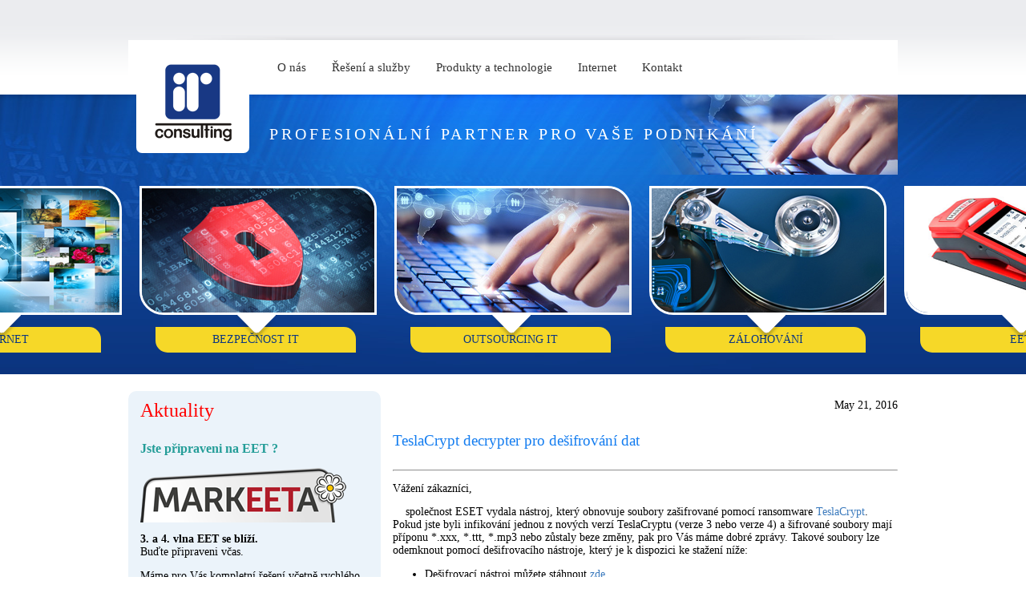

--- FILE ---
content_type: text/html; charset=utf-8
request_url: http://www.old.itconsulting.cz/news/18/103/TeslaCrypt-decrypter-pro-desifrovani-dat
body_size: 2964
content:
<!DOCTYPE html PUBLIC "-//W3C//DTD XHTML 1.0 Transitional//EN" "http://www.w3.org/TR/xhtml1/DTD/xhtml1-transitional.dtd">
<html xmlns="http://www.w3.org/1999/xhtml" xml:lang="cs" lang="cs">
<head>
<base href="http://www.old.itconsulting.cz/" />
<meta http-equiv="Content-Type" content="text/html; charset=utf-8" />
<meta name="author" content="IT Consulting CZ s.r.o." />
<meta name="description" content="IT Consulting CZ, Správa počítačových sítí je naší hlavní činností. Rádi se postaráme i o tu Vaši. počítač, počítače, servis počítačů, síť, sítě, oprava PC, Znojmo, Jihomoravský kraj" />
<meta name="keywords" content="počítač, počítače, servis počítačů, síť, sítě, oprava PC, Znojmo, správa sítě, správce sítě, správa počítačové sítě, outsourcing IT, administrace sítí, správa serverů, správa počítačů, tvorba www, hosted Kerio Connect" />
 

<title>IT Consulting CZ: Profesionální partner pro Vaše podnikání</title>
<link href="css/css.css" rel="stylesheet" type="text/css" />
<link href='http://fonts.googleapis.com/css?family=Ubuntu:300&amp;subset=latin,latin-ext' rel='stylesheet' type='text/css'>
<script type="text/javascript">

  var _gaq = _gaq || [];
  _gaq.push(['_setAccount', 'UA-43917437-1']);
  _gaq.push(['_setDomainName', 'itconsulting.cz']);
  _gaq.push(['_trackPageview']);

  (function() {
    var ga = document.createElement('script'); ga.type = 'text/javascript'; ga.async = true;
    ga.src = ('https:' == document.location.protocol ? 'https://ssl' : 'http://www') + '.google-analytics.com/ga.js';
    var s = document.getElementsByTagName('script')[0]; s.parentNode.insertBefore(ga, s);
  })();

</script>
<script src="http://code.jquery.com/jquery-1.6.1.min.js"></script>
<script src="javascript/lib.js"></script>
</head><body>
    <div id="headercover">
       <div id="header">
      	<h1><a href="http://www.old.itconsulting.cz">IT Consulting CZ, Váš správce počítačové sítě, servis PC - Znojmo</a></h1>
          
<ul id="mainmenu">

<li><a href="http://www.old.itconsulting.cz/cz/o-nas"> O nás </a>


</li>

<li><a href="http://www.old.itconsulting.cz/cz/reseni-a-sluzby"> Řešení a služby </a>


</li>

<li><a href="http://www.old.itconsulting.cz/cz/produkty-a-technologie"> Produkty a technologie </a>


</li>

<li><a href="http://www.old.itconsulting.cz/cz/internet"> Internet </a>


</li>

<li><a href="http://www.old.itconsulting.cz/cz/kontakt/kde-nas-najdete"> Kontakt </a>



</li>
</ul>

       </div>
    </div>
    <div id="claimcover"><h2 id="claim" style="background-image: url(uploads/images/26.png);">Profesionální partner pro Vaše podnikání</h2>
    <div id="rotatorcover"><div id="rotator"><div id="rotatorin">
<div class="hpbox"><div><a href="http://www.old.itconsulting.cz/cz/reseni-a-sluzby/sprava-pocitacovych-siti"><img src="http://www.old.itconsulting.cz/uploads/images/290x155_sprava-siti.png" alt="" width="290" height="155" /></a>
<h3><a href="http://www.old.itconsulting.cz/cz/reseni-a-sluzby/sprava-pocitacovych-siti">Správa počítačových sítí</a></h3>
</div></div>
<div class="hpbox"><div><a href="http://www.old.itconsulting.cz/cz/reseni-a-sluzby/site-lan-wan"><img src="http://www.old.itconsulting.cz/uploads/images/290x155_site-lan-wan.png" alt="" width="290" height="155" /></a>
<h3><a href="http://www.old.itconsulting.cz/cz/reseni-a-sluzby/site-lan-wan">Sítě LAN / WAN</a></h3>
</div></div>
<div class="hpbox"><div><a href="http://www.old.itconsulting.cz/cz/produkty-a-technologie/servery"><img src="http://www.old.itconsulting.cz/uploads/images/290x155_servery.png" alt="" width="290" height="155" /></a>
<h3><a href="http://www.old.itconsulting.cz/cz/produkty-a-technologie/servery">Dodávka serverů</a></h3>
</div></div>
<div class="hpbox"><div><a href="http://www.old.itconsulting.cz/cz/reseni-a-sluzby/dodavky-komplexnich-reseni"><img src="http://www.old.itconsulting.cz/uploads/images/290x155_kompexni-reseni.png" alt="" width="290" height="155" /></a>
<h3><a href="http://www.old.itconsulting.cz/cz/reseni-a-sluzby/dodavky-komplexnich-reseni">Komplexní řešení</a></h3>
</div></div>
<div class="hpbox"><div><a href="http://www.old.itconsulting.cz/cz/internet"><img src="http://www.old.itconsulting.cz/uploads/images/290x155_internet.png" alt="" width="290" height="155" /></a>
<h3><a href="http://www.old.itconsulting.cz/cz/internet">Internet</a></h3>
</div></div>
<div class="hpbox"><div><a href="http://www.old.itconsulting.cz/cz/reseni-a-sluzby/bezpecnost-it"><img src="http://www.old.itconsulting.cz/uploads/images/290x155_bezpecnost-it.png" alt="" width="290" height="155" /></a>
<h3><a href="http://www.old.itconsulting.cz/cz/reseni-a-sluzby/bezpecnost-it">Bezpečnost IT</a></h3>
</div></div>
<div class="hpbox"><div><a href="http://www.old.itconsulting.cz/cz/reseni-a-sluzby/outsourcing-it"><img src="http://www.old.itconsulting.cz/uploads/images/290x155_outsourcing.png" alt="" width="290" height="155" /></a>
<h3><a href="http://www.old.itconsulting.cz/cz/reseni-a-sluzby/outsourcing-it">Outsourcing IT</a></h3>
</div></div>
<div class="hpbox"><div><a href="http://www.old.itconsulting.cz/cz/reseni-a-sluzby/zalohovani"><img src="http://www.old.itconsulting.cz/uploads/images/290x155_zalohovani.png" alt="" width="290" height="155" /></a>
<h3><a href="http://www.old.itconsulting.cz/cz/reseni-a-sluzby/zalohovani">Zálohování</a></h3>
</div></div>
<div class="hpbox"><div><a href="http://www.old.itconsulting.cz/cz/reseni-a-sluzby/eet"><img src="http://www.old.itconsulting.cz/uploads/images/290x155_eet.png" alt="" width="290" height="155" /></a>
<h3><a href="http://www.old.itconsulting.cz/cz/reseni-a-sluzby/eet">EET</a></h3>
</div></div>
</div></div></div>
    </div>
    <div id="container">
      <div id="newscolumn">
        <div class="NewsBox">
          <h3>Aktuality</h3>
          <div class="NewsSummary">

<h4><a href="http://www.old.itconsulting.cz/news/21/103/Jste-pripraveni-na-EET" title="Jste připraveni na EET ?">Jste připraveni na EET ?</a></h4>

	<div class="NewsSummarySummary">
		<p><img src="uploads/images/eet/marketa-logo.png" alt="" width="257" height="68" /></p>
<p><strong>3. a 4. vlna EET se blíží. <br /></strong>Buďte připraveni včas.</p>
<p>Máme pro Vás kompletní řešení včetně rychlého zprovoznění a plného servisu.<br />Máme pro Vás <strong>MARKEETU</strong>, poklad mezi pokladnami.</p>	</div>

	<div class="NewsSummaryMorelink">
		[<a href="http://www.old.itconsulting.cz/news/21/103/Jste-pripraveni-na-EET">V&iacute;ce</a>]
	</div>



</div>
<div class="NewsSummary">

<h4><a href="http://www.old.itconsulting.cz/news/20/103/ESET-jako-prvni-ziskal-100-oceneni-VB100" title="ESET jako prvn&iacute; z&iacute;skal 100 oceněn&iacute; VB100">ESET jako první získal 100 ocenění VB100</a></h4>

	<div class="NewsSummarySummary">
		<p>Máme velkou radost z toho, že ESET NOD32 jako první produkt v historii pokořil magickou hranici 100 ocenění VB100 udělených jedinému výrobku. Virus Bulletin, nezávislá testovací organizace, představila své první ceny Virus Bulletin Award (VB100) v roce 1998 a dodnes jsou považovány za jedny z nejprestižnějších ocenění v oblasti IT bezpečnosti.</p>	</div>

	<div class="NewsSummaryMorelink">
		[<a href="http://www.old.itconsulting.cz/news/20/103/ESET-jako-prvni-ziskal-100-oceneni-VB100">V&iacute;ce</a>]
	</div>



</div>
<div class="NewsSummary">

<h4><a href="http://www.old.itconsulting.cz/news/18/103/TeslaCrypt-decrypter-pro-desifrovani-dat" title="TeslaCrypt decrypter pro de&scaron;ifrov&aacute;n&iacute; dat">TeslaCrypt decrypter pro dešifrování dat</a></h4>

	<div class="NewsSummarySummary">
		<p>Společnost ESET vydala nástroj, který obnovuje soubory zašifrované pomocí ransomware <a href="http://virusradar.com/en/Win32_Filecoder.TeslaCrypt.A/description">TeslaCrypt</a>.</p>	</div>

	<div class="NewsSummaryMorelink">
		[<a href="http://www.old.itconsulting.cz/news/18/103/TeslaCrypt-decrypter-pro-desifrovani-dat">V&iacute;ce</a>]
	</div>



</div>

        </div>
      </div>
      <div id="rightcolumn">

  
	<div id="NewsPostDetailDate">
		May 21, 2016
	</div>
<h4 id="NewsPostDetailTitle">TeslaCrypt decrypter pro de&scaron;ifrov&aacute;n&iacute; dat</h4>

<hr id="NewsPostDetailHorizRule" />

<div id="NewsPostDetailContent">
	<p>Vážení zákazníci, </p>
<p>    společnost ESET vydala nástroj, který obnovuje soubory zašifrované pomocí ransomware <a href="http://virusradar.com/en/Win32_Filecoder.TeslaCrypt.A/description">TeslaCrypt</a>. Pokud jste byli infikování jednou z nových verzí TeslaCryptu (verze 3 nebo verze 4) a šifrované soubory mají příponu *.xxx, *.ttt, *.mp3 nebo zůstaly beze změny, pak pro Vás máme dobré zprávy. Takové soubory lze odemknout pomocí dešifrovacího nástroje, který je k dispozici ke stažení níže:</p>
<ul>
<li>Dešifrovací nástroj můžete stáhnout <a href="http://download.eset.com/special/ESETTeslaCryptDecryptor.exe">zde</a>. </li>
<li>Návod v českém jazyce naleznete <a href="https://servis.eset.cz/Knowledgebase/Article/View/606/0/jak-pouzit-nastroj-eset-teslacrypt-decrypter-pro-desifrovani-dat">zde</a>. </li>
</ul></div>


<div id="NewsPostDetailReturnLink"><a href="http://www.old.itconsulting.cz/">Zpět</a></div>

</div>
      <div id="footer"><p>© Copyright 2013-2018  IT Consulting CZ s.r.o.  |  Husitská 3422/1  |  669 02 Znojmo  |  <a href="mailto:info@itconsulting.cz">info@itconsulting.cz</a>  |  +420 724 756 441</p></div>
    </div>
</body>
</html>

--- FILE ---
content_type: text/css
request_url: http://www.old.itconsulting.cz/css/css.css
body_size: 2405
content:
body {
	margin: 0px;
	padding: 0px;
	font-family: Verdana;
	font-size: 15px;
	background-color: #FFF;
}
a img {
	border: none;
}

/* _______________  HEADER WITH LOGO ________________  */

#headercover {
	background-image: url(../images/bg1.png);
	height: 118px;
	background-repeat: repeat-x;
	background-position: left top;
}
#header {
	height: 118px;
	width: 960px;
	margin-right: auto;
	margin-left: auto;
	position: relative;
}
#header h1 {
	margin: 0px;
	padding: 0px;
	height: 141px;
	width: 141px;
	background-color: #FFF;
	position: absolute;
	left: 10px;
	top: 50px;
	line-height: 1000px;
	overflow: hidden;
	background-image: url(../images/logo.png);
	background-repeat: no-repeat;
	background-position: 20px 25px;
	border-radius: 7px;
	z-index: 50;
}
#header h1 a {
	display: block;
}

/* ________________  TOP MENU __________________ */

#mainmenu {
	background-color: #FFF;
	margin: 0px;
	position: absolute;
	left: 0px;
	bottom: 0px;
	height: 68px;
	padding-top: 0px;
	padding-right: 0px;
	padding-bottom: 0px;
	padding-left: 170px;
	list-style-type: none;
	width: 790px;
}
#mainmenu:after {
	position: absolute;
	left: 0px;
	top: -9px;
	content: "";
	background-image:url(../images/bg4.png);
	height: 9px;
	width: 960px;
}
#mainmenu li {
	float: left;
	position: relative;
}
#mainmenu li a {
	display: block;
	line-height: 68px;
	padding-right: 16px;
	padding-left: 16px;
	color: #333;
	text-decoration: none;
}

#mainmenu li a:hover,#mainmenu li.active ul li a:hover {
	font-weight: normal;
	color: #39F;
}
#mainmenu li.active a {
	color: black;
	font-weight: bold;
}
#mainmenu li.active ul li a {
  font-weight: normal;
  color: inherit;
}
#mainmenu li.active:after {
	width: 60px;
	height: 39px;
	position: absolute;
	left: 50%;
	margin-left: -30px;
	top: 50px;
	content: "";
	background-image:url(../images/sipka.png);
}
#mainmenu ul li.active:after {
  background-image: none;
  width: 1px;
  height: 1px;
}

#mainmenu ul {
  display: none;
  list-style: none;
  padding: 0px;
  padding-top: 10px;
  margin: 0px;
  border-left: solid 3px #1269d2;
  border-right: solid 3px #1269d2;
  border-bottom: solid 3px #1269d2;
  border-bottom-left-radius: 10px;
  border-bottom-right-radius: 10px;
  border-radius: 5px;
  position: absolute;
  left: 0px;
  top: 68px;
  background-color: white;
  width: 200px;
}
#mainmenu li:hover ul {
  display: block;
}
#mainmenu li.active ul {
  background-color: #e5f1ff;
}
#mainmenu ul li {
  float: none;
}
#mainmenu ul li a {
  line-height: 16px;
  font-size: 0.8em;
  padding: 5px;
}

#claimcover {
        background-image: url(../images/bg3.png);
        background-repeat: repeat-x;
        background-position: center top;
        overflow: hidden;
}
#claim {
        line-height: 100px;
        color: #FFF;
        text-transform: uppercase;
        width: 784px;
        padding: 0px 0px 0px 176px;
        margin: 0px;
        margin-right: auto;
        margin-left: auto;
        font-size: 1.3em;
        letter-spacing: 0.2em;
        font-weight: normal;
        background-image: url(../uploads/images/02.png);
        background-repeat: no-repeat;
        background-position: right top;
}

/* ___________ CONTAINER _____________ */

#container {
	width: 960px;
	margin-right: auto;
	margin-left: auto;
}
#container a {
	color: #249d98;
	text-decoration: none;
}
#container a:hover {
	text-decoration: underline;
}

/* ______________  BREAD CRUMBS ______________  */

#breadcrumbs { line-height: 45px; color: #249d98; font-size: 0.8em; text-transform: uppercase; }
#breadcrumbs span:first-child:first-child { display: none; }
#breadcrumbs a:first-child { display: none; }

/* __________________   LEFT SIDE MENU  _________________*/

#leftcolumn { width: 300px; float: left; }

#sidemenu, #sitemap {
	list-style-type: none;
	margin: 0px;
	background-color: #ebf3fa;
	color: #3b7abd;
	padding: 10px 0px 10px 0px;
	border-radius: 8px;
}

#sidemenu li a, #sitemap li a, #sitemap li.active a, #sitemap li.sectionheader {
        display: block;
        font-size: 0.9em;
#        text-transform: uppercase;
        font-weight: bold;
        padding: 6px 10px 6px 25px;
        color: #3b7abd;
}

#sitemap li.sectionheader { text-decoration: underline; }

#sidemenu li.sectionheader {
        display: block;
        font-size: 0.9em;
#        text-transform: uppercase;
        font-weight: bold;
        padding: 6px 10px 6px 10px;
        color: #FFF;
	background-color: #7b9ec3; /*#80b4eb; #65a7ee;*/
	border-radius: 5px;
}


#sidemenu li.active a, #sidemenu li.active a:hover {
        color: #FFF;
        background-color: #3b7abd;
	text-decoration: none;
	border-radius: 5px;
}

#sidemenu li a:hover, #sitemap li a:hover, #sitemap li.active a:hover { 
        color: #FFF;
        background-color: #3a91bd;
        text-decoration: none;
        border-radius: 5px;
}

#sidemenu li ul {
	display: none;
	margin: 0px;
	padding: 0px 5px 0px 5px;
	list-style: none;
}

#sitemap li ul {
        display: block;
        margin: 0px;
        padding: 0px 20px 0px 20px;
        list-style: none;
}

#sitemap .separator { display: none; }

#sidemenu li.active ul { display: block; }

#sidemenu li ul li a,#sidemenu li.active ul li a {
	font-weight: normal;
	background-color: #ebf3fa;
        color: #3b7abd;
}

#sidemenu li.active ul li.active a, #sidemenu li.active ul li.active a:hover {
	color: #FFF;
        background-color: #3b7abd;
        text-decoration: none;
        border-radius: 5px;
}

#sidemenu li.active ul li a:hover {
        color: #FFF;
        background-color: #3a91bd;
        text-decoration: none;
        border-radius: 5px;
}

/* _____________  CONTENT  __________________  */


#contentfull { float: left; width: 960px; font-size: 0.9em; margin-right: auto; margin-left: auto; }
#contentfull a { color: #3b7abd; }
#contentfull h3 { font-size: 1.6em; font-weight: normal; color: #147DF0; }
#contentfull h3:first-child { margin-top: 0px; padding-top: 0px; }
#contentfull h4 { font-size: 1.4em; font-weight: normal;  color: #147DF0; }
#contentfull h5 { font-size: 1.3em; font-weight: normal;  color: #147DF0; }

#rightcolumn { 	float: right; width: 630px; font-size: 0.9em; }
#rightcolumn a { color: #3b7abd; }
#rightcolumn h1 { font-size: 1.8em; font-weight: normal; color: #147DF0; }
#rightcolumn h2 { font-size: 1.4em; font-weight: normal; color: #167DFF; }
#rightcolumn h3 { font-size: 1.6em; font-weight: normal; color: #147DF0; }
#rightcolumn h3:first-child { margin-top: 0px; padding-top: 0px; }
#rightcolumn h4 { font-size: 1.4em; font-weight: normal; color: #147DF0; }
#rightcolumn h5 { font-size: 1.3em; font-weight: normal; color: #147DF0; }

#rotatorcover {
  height: 270px;
  width: 960px;
  position: relative;
  margin: 0px auto;
}
#rotator {
  height: 250px;
  margin-right: auto;
  margin-left: auto;
  position: center;
  margin-bottom: 15px;
  display: table;
  position: absolute;
  left: -1590px; /*-954px;*/
  top: 0px;
}
#rotator2 {
  display: table-row;
}

#footer { clear: both; background-image: url(../images/bg6.png); background-repeat: no-repeat; background-position: center 20px; line-height: 1.8; text-align: center; padding-top: 20px; font-size: 0.8em; }

#rotator a { color: #0b3682; text-decoration: none; }
#rotator a:hover { text-decoration: underline; }

#rotator .hpbox {
  display: table-cell;
	padding: 14px;
	width: 290px;
	top:	10px;
        margin-left: -1px;
        text-align: left;
}
#rotator .hpbox div {
	position: relative;
	width: 290px;
}

#rotator .hpbox h3 {
	font-size: 14px;
        font-weight: normal;
        padding: 8px;
        margin: 15px 20px 10px 20px;
	background-color: #f6d828;
        border-bottom-left-radius: 15px;
        border-top-right-radius: 15px;
        text-transform: uppercase;
        text-align: center;
}

#rotator .hpbox img {
 	width: 290px;
	height: 155px;
 	border-color: #FFF;
	border-width: 3px;
	border-style: solid;
	border-bottom-left-radius: 30px;
	border-top-right-radius: 30px;
  overflow: hidden;
}

#rotator .hpbox div:after {
        width: 50px;
        height: 33px;
        position: absolute;
        left: 50%;
        margin-left: -25px;
        top: 158px;
        content: "";
        background-image:url(../images/sipka-small.png);
}

#hpboxset {
        padding-left: 1px;
        margin-right: auto;
        margin-left: auto;
}
#hpboxset a { color: #0b3682; text-decoration: none; }
#hpboxset a:hover { text-decoration: underline; }

#hpboxset .hpbox {
        font-size: 12px;
        font-weight: normal;
        padding-right: 20px;
        position: relative;
        margin:	5px;
        height: 200px;
	width: 290px;
        float: left;
        margin-left: -1px;
        text-align: left;
}

#hpboxset .hpbox img {
	width: 290px;
	height: 155px;
	text-align: center; 
        border-color: #FFF;
        border-width: 3px;
        border-style: solid;
        border-bottom-left-radius: 30px;
        border-top-right-radius: 30px;
}

#hpboxset .hpbox h3 {
	font-size: 14px;
	font-weight: normal;
	padding: 8px;
	margin: 10px 10px 10px 10px;
	display: block;
	background-color: #f6d828;
        border-bottom-left-radius: 15px;
        border-top-right-radius: 15px;
	text-transform: uppercase;
	text-align: center;
}

#newscolumn {
        float: left;
        width: 300px;
        font-size: 0.9em;
	background-color: #ebf3fa;  
	margin: 0px;
	padding-left: 15px;
	padding-bottom: 25px;
	border-radius: 10px;
}

#newscolumn .NewsBox h3 {
        font-size: 1.8em;
        font-weight: normal;
#        color: #147DF0;
	color: #FF0000;
	margin-top: 10px;
}

#newscolumn .NewsBox h4 {
        font-size: 1.2em;
        font-weight: bold;
        color: #147DF0;
	margin: 25px 0px 5px 0px;
}

#NewsPostDetailDate {
	margin-top: 10px;
	text-align: right;
}

table {
  font-size: 12px;
}
caption {
	padding-bottom: 5px;
	font-size: 1.2em;
	font-weight: bold;
	background-color: #8daacd;
}
th,th {
  padding: 5px;
}
td {
  background-color: #efefef;
}
tr:hover td {
  background-color: #e0e0e0;
}
tr:hover th {
  background-color: #7092ba;
}
.nostyle td {
  padding: 0px;
  background-color: white;
}
.nostyle tr:hover td {
  background-color: white;
}
th {
  background-color: #8daacd;
}

td.yes {
        background-image: url(../images/check.png);
        background-repeat: no-repeat;
        background-position: 50%;
}
td.no {
        background-image: url(../images/no.png);
        background-repeat: no-repeat;
        background-position: 50%;
}


ul.checkbox li {
  padding: 3px 0px;
  line-height: 15px;
  list-style-image: url(../images/chkbox-yes.png);
}
ul.check li {
  padding: 3px 0px;
  line-height: 15px;
  list-style-image: url(../images/check.png);
}
ul.sipka li {
  padding: 3px 0px;
  line-height: 15px;
  list-style-image: url(../images/vpravo.png);
}
.img_right {
	float: right;
	margin-bottom: 10px;
	margin-left: 10px;
        border-color: #FFF;
        border-width: 1px;
        border-style: solid;
	border-radius: 10px;
}

